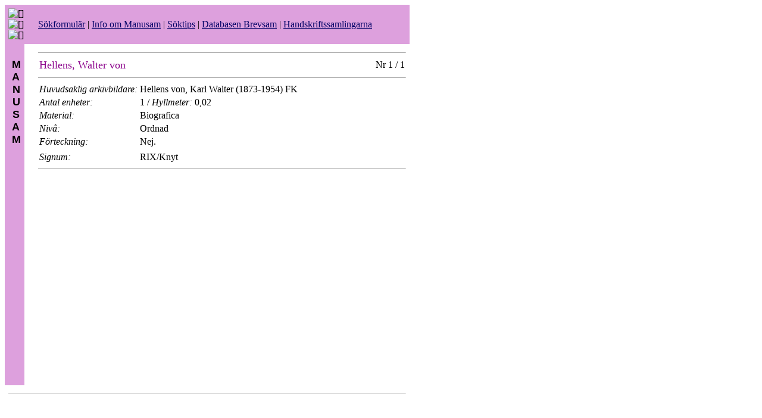

--- FILE ---
content_type: text/html
request_url: https://trip.abo.fi/cgi-bin/thw?$%7Bmaxpage%7D=51&$%7Btripshow%7D=format=www&$%7Bhtml%7D=postlist&$%7Boohtml%7D=post&$%7Bccl%7D=def+view+aenamn=a0enamn,a1enamn&$%7BAPPL%7D=manusam&$%7BBASE%7D=manusam&samling=%27Hellens,+Walter+von%27
body_size: 3312
content:
<!DOCTYPE HTML PUBLIC "-//IETF//DTD TRIPHTML 1.0//EN">
<html>

<head><title>&Aring;bo Akademis bibliotek - Databasen Manusam</title></head>

<body text="#000000" bgcolor="#ffffff" link="#000066" vlink="#000066">

<table cellpadding="6" cellspacing="0" border="0" width="680">

<tr>
<td colspan="2" bgcolor="plum" align="left" valign="center">
<img src="http://www.abo.fi/icons/purcube.gif" alt="[]">&nbsp;<img src="http://www.abo.fi/icons/purcube.gif" alt="[]">
<img src="http://www.abo.fi/icons/purcube.gif" alt="[]">
</td>

<td width="600" bgcolor="plum" align="left" valign="center">

<a href="/aadb/manusam/welcome.htm">S&ouml;kformul�r</a>
|
<a href="/aadb/manusam/info.htm">Info om Manusam</a>
|
<a href="/aadb/manusam/soktips.htm">S&ouml;ktips</a>
|
<a href="/aadb/brevsam/info.htm">Databasen Brevsam</a>
|
<a href="https://www.abo.fi/bibliotek/handskriftssamlingar/">Handskriftssamlingarna</a>

</td>
</tr>

<tr>
<td width="20" bgcolor="plum" valign="top" align="center">
&nbsp;<br><font face="Helvetica, Arial" size="+1"><strong>&nbsp;M<br>&nbsp;A<br>&nbsp;N<br>&nbsp;U<br>&nbsp;S<br>&nbsp;A<br>&nbsp;M<br></strong></font>

&nbsp;<br>
&nbsp;<br>
&nbsp;<br>
&nbsp;<br>
&nbsp;<br>
&nbsp;<br>
&nbsp;<br>
&nbsp;<br>
&nbsp;<br>
&nbsp;<br>
&nbsp;<br>
&nbsp;<br>
&nbsp;<br>
&nbsp;<br>
&nbsp;<br>
&nbsp;<br>
&nbsp;<br>
&nbsp;<br>
&nbsp;<br>
&nbsp;<br>
&nbsp;<br>
&nbsp;<br>

</td>

<td width="5">
&nbsp;
</td>

<td width="600" valign="top">



<hr size="1">

<table cellpadding="2" cellspacing="0" border="0" width="100%">
<tr>
<td align="left"><font color="darkmagenta" size="+1">Hellens, Walter von</font></td>
<td align="right">Nr 1 / 1</td>
</tr>
</table>

<hr size="1">

<table cellpadding="2" cellspacing="0" border="0">

 <tr>
  <td valign="top">
<em>Huvudsaklig arkivbildare:</em>
  </td>
  <td valign="top">




 Hellens von, Karl Walter (1873-1954) FK






  </td>
 </tr>




 <tr>
  <td valign="top">
<em>Antal enheter:</em>
  </td>
  <td valign="top">
1


  / <em>Hyllmeter:</em>
 0,02


  </td>
 </tr>



 <tr>
  <td valign="top">
<em>Material:</em>
  </td>
  <td valign="top">
Biografica 
  </td>
 </tr>







 <tr>
  <td valign="top">
<em>Niv�:</em>
  </td>
  <td valign="top">
Ordnad

  </td>
 </tr>



 <tr>
  <td valign="top">
<em>F&ouml;rteckning:</em>
  </td>
  <td valign="top">
Nej. 



  </td>
 </tr>


 <tr>
  <td valign="top">

  </td>
  <td valign="top">
 



























































  </td>
 </tr>


 <tr>
  <td valign="top">
<em>Signum:</em>
  </td>
  <td valign="top">
RIX/Knyt 
  </td>
 </tr>






</table>

<hr size="1">





</td>
</tr>

<tr>
<td colspan="3" align="left" valign="top">

<hr size="1">

</td>
</tr>
</table>

</body>
</html>


